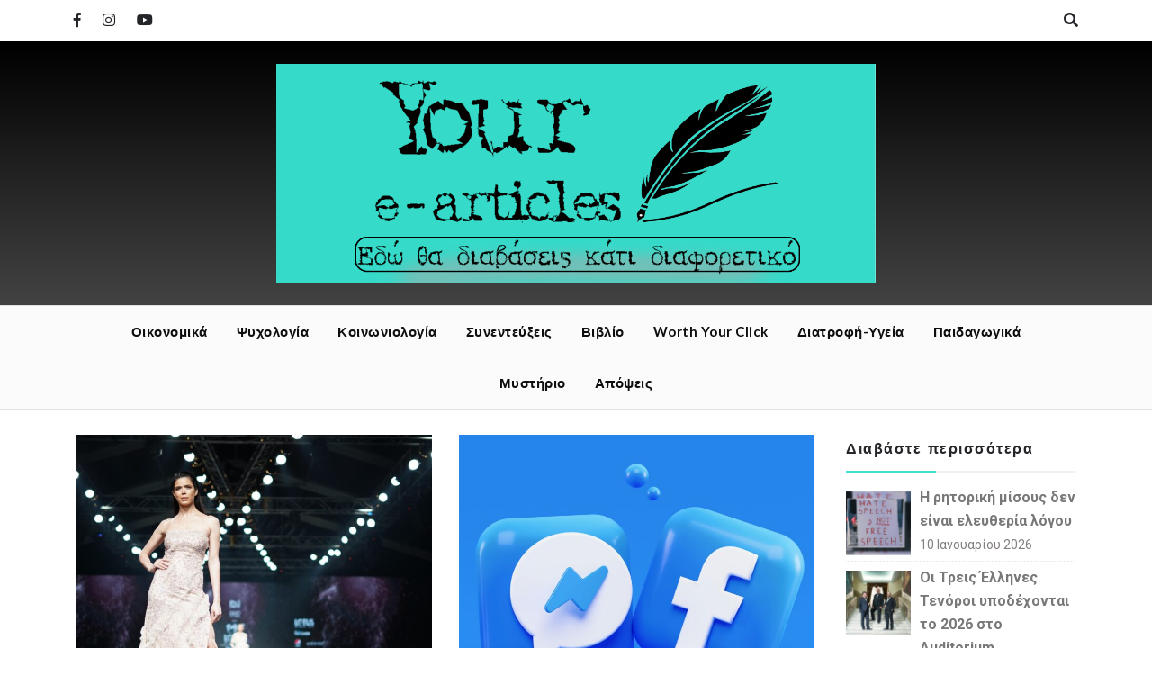

--- FILE ---
content_type: text/html; charset=UTF-8
request_url: https://yourearticles.com/author/mar_skamp/page/3/
body_size: 13750
content:
<!doctype html><html lang="el"><head> <script data-ad-client="ca-pub-9382288956492908" async src="https://pagead2.googlesyndication.com/pagead/js/adsbygoogle.js"></script> <meta charset="UTF-8"><meta name="viewport" content="width=device-width, initial-scale=1"><script data-cfasync="false" id="ao_optimized_gfonts_config">WebFontConfig={google:{families:["Roboto:300,300i,400,400i,500,500i,700,700i:latin,latin-ext","Lato:300,300i,400,400i,700,700i,900,900i:latin,latin-ext","Josefin+Sans:300,300i,400,400i,600,600i,700,700i:latin,latin-ext","Allura:latin,latin-ext","Engagement:latin,latin-ext","Arizonia:latin,latin-ext","Niconne:latin,latin-ext"] },classes:false, events:false, timeout:1500};</script><link rel="profile" href="https://gmpg.org/xfn/11"><meta name='robots' content='noindex, follow' /><link media="all" href="https://yourearticles.com/wp-content/cache/autoptimize/css/autoptimize_f947cb738e98514c55e0816bbc82017d.css" rel="stylesheet"><title>Μαρία Σκαμπαρδώνη (Δημοσιογράφος-Συγγραφέας), Author at Your e-articles | Σελίδα 3 από 8</title><meta property="og:locale" content="el_GR" /><meta property="og:type" content="profile" /><meta property="og:title" content="Μαρία Σκαμπαρδώνη (Δημοσιογράφος-Συγγραφέας), Author at Your e-articles | Σελίδα 3 από 8" /><meta property="og:url" content="https://yourearticles.com/author/mar_skamp/" /><meta property="og:site_name" content="Your e-articles" /><meta property="og:image" content="https://yourearticles.com/wp-content/uploads/2019/07/uh-hkjj-i.jpg" /><meta property="og:image:width" content="250" /><meta property="og:image:height" content="250" /><meta property="og:image:type" content="image/jpeg" /><meta name="twitter:card" content="summary_large_image" /> <script type="application/ld+json" class="yoast-schema-graph">{"@context":"https://schema.org","@graph":[{"@type":"ProfilePage","@id":"https://yourearticles.com/author/mar_skamp/","url":"https://yourearticles.com/author/mar_skamp/page/3/","name":"Μαρία Σκαμπαρδώνη (Δημοσιογράφος-Συγγραφέας), Author at Your e-articles | Σελίδα 3 από 8","isPartOf":{"@id":"https://yourearticles.com/#website"},"primaryImageOfPage":{"@id":"https://yourearticles.com/author/mar_skamp/page/3/#primaryimage"},"image":{"@id":"https://yourearticles.com/author/mar_skamp/page/3/#primaryimage"},"thumbnailUrl":"https://yourearticles.com/wp-content/uploads/2022/08/yogendra-singh-_c56tTiztfA-unsplash-e1661798987200.jpg","breadcrumb":{"@id":"https://yourearticles.com/author/mar_skamp/page/3/#breadcrumb"},"inLanguage":"el","potentialAction":[{"@type":"ReadAction","target":["https://yourearticles.com/author/mar_skamp/page/3/"]}]},{"@type":"ImageObject","inLanguage":"el","@id":"https://yourearticles.com/author/mar_skamp/page/3/#primaryimage","url":"https://yourearticles.com/wp-content/uploads/2022/08/yogendra-singh-_c56tTiztfA-unsplash-e1661798987200.jpg","contentUrl":"https://yourearticles.com/wp-content/uploads/2022/08/yogendra-singh-_c56tTiztfA-unsplash-e1661798987200.jpg","width":900,"height":600},{"@type":"BreadcrumbList","@id":"https://yourearticles.com/author/mar_skamp/page/3/#breadcrumb","itemListElement":[{"@type":"ListItem","position":1,"name":"Home","item":"https://yourearticles.com/"},{"@type":"ListItem","position":2,"name":"Archives for Μαρία Σκαμπαρδώνη (Δημοσιογράφος-Συγγραφέας)"}]},{"@type":"WebSite","@id":"https://yourearticles.com/#website","url":"https://yourearticles.com/","name":"Your e-articles","description":"Εδώ θα διαβάσεις κάτι διαφορετικό","publisher":{"@id":"https://yourearticles.com/#organization"},"potentialAction":[{"@type":"SearchAction","target":{"@type":"EntryPoint","urlTemplate":"https://yourearticles.com/?s={search_term_string}"},"query-input":"required name=search_term_string"}],"inLanguage":"el"},{"@type":"Organization","@id":"https://yourearticles.com/#organization","name":"Your e-articles","url":"https://yourearticles.com/","logo":{"@type":"ImageObject","inLanguage":"el","@id":"https://yourearticles.com/#/schema/logo/image/","url":"https://yourearticles.com/wp-content/uploads/2021/01/cropped-image-cover-png-1.png","contentUrl":"https://yourearticles.com/wp-content/uploads/2021/01/cropped-image-cover-png-1.png","width":1200,"height":437,"caption":"Your e-articles"},"image":{"@id":"https://yourearticles.com/#/schema/logo/image/"},"sameAs":["https://www.facebook.com/Yourearticles/","https://www.instagram.com/your_e_articles/","https://www.youtube.com/channel/UCCD9JAj-qwqagOG5FGfrjsg/"]},{"@type":"Person","@id":"https://yourearticles.com/#/schema/person/6453abdf3136ed4e483fa419ee828229","name":"Μαρία Σκαμπαρδώνη (Δημοσιογράφος-Συγγραφέας)","image":{"@type":"ImageObject","inLanguage":"el","@id":"https://yourearticles.com/#/schema/person/image/","url":"https://yourearticles.com/wp-content/uploads/2019/07/uh-hkjj-i-150x150.jpg","contentUrl":"https://yourearticles.com/wp-content/uploads/2019/07/uh-hkjj-i-150x150.jpg","caption":"Μαρία Σκαμπαρδώνη (Δημοσιογράφος-Συγγραφέας)"},"description":"Ονομάζομαι Μαρία Σκαμπαρδώνη και είμαι Δημοσιογράφος. Είμαι λάτρης του διαβάσματος και μελετώ Φιλοσοφία και Ψυχολογία από πολύ μικρή ηλικία. Γνωρίζω Αγγλικά, Γαλλικά και ηλεκτρονικούς υπολογιστές. Το γράψιμο είναι για εμένα η φυγή μου, όλη μου η ζωή. Είμαι ευγνώμων γιατί έχω τη χαρά και του να έχω εργαστεί στο χώρο του βιβλίου, αποκομίζοντας όσα περισσότερα μπορώ από αυτό το μαγικό χώρο. Έχω καταφέρει μέχρι στιγμής να αποκτήσω μαύρη ζώνη στο Taekwondo, να εκδώσω ένα βιβλίο μου και να έχω διανύσει έναν μεγάλο δρόμο στην αρθρογραφία.","mainEntityOfPage":{"@id":"https://yourearticles.com/author/mar_skamp/"}}]}</script> <link rel='dns-prefetch' href='//static.addtoany.com' /><link href='https://fonts.gstatic.com' crossorigin='anonymous' rel='preconnect' /><link href='https://ajax.googleapis.com' rel='preconnect' /><link href='https://fonts.googleapis.com' rel='preconnect' /><link rel="alternate" type="application/rss+xml" title="Ροή RSS &raquo; Your e-articles" href="https://yourearticles.com/feed/" /><link rel="alternate" type="application/rss+xml" title="Ροή Σχολίων &raquo; Your e-articles" href="https://yourearticles.com/comments/feed/" /><link rel="alternate" type="application/rss+xml" title="Your e-articles &raquo; Κανάλι άρθρων του/της Μαρία Σκαμπαρδώνη (Δημοσιογράφος-Συγγραφέας)" href="https://yourearticles.com/author/mar_skamp/feed/" />  <script
				src="//www.googletagmanager.com/gtag/js?id=G-KZKKGXYR7P"  data-cfasync="false" data-wpfc-render="false" type="text/javascript" async></script> <script data-cfasync="false" data-wpfc-render="false" type="text/javascript">var mi_version = '8.10.0';
				var mi_track_user = true;
				var mi_no_track_reason = '';
				
								var disableStrs = [
										'ga-disable-G-KZKKGXYR7P',
															'ga-disable-UA-143700096-1',
									];

				/* Function to detect opted out users */
				function __gtagTrackerIsOptedOut() {
					for (var index = 0; index < disableStrs.length; index++) {
						if (document.cookie.indexOf(disableStrs[index] + '=true') > -1) {
							return true;
						}
					}

					return false;
				}

				/* Disable tracking if the opt-out cookie exists. */
				if (__gtagTrackerIsOptedOut()) {
					for (var index = 0; index < disableStrs.length; index++) {
						window[disableStrs[index]] = true;
					}
				}

				/* Opt-out function */
				function __gtagTrackerOptout() {
					for (var index = 0; index < disableStrs.length; index++) {
						document.cookie = disableStrs[index] + '=true; expires=Thu, 31 Dec 2099 23:59:59 UTC; path=/';
						window[disableStrs[index]] = true;
					}
				}

				if ('undefined' === typeof gaOptout) {
					function gaOptout() {
						__gtagTrackerOptout();
					}
				}
								window.dataLayer = window.dataLayer || [];

				window.MonsterInsightsDualTracker = {
					helpers: {},
					trackers: {},
				};
				if (mi_track_user) {
					function __gtagDataLayer() {
						dataLayer.push(arguments);
					}

					function __gtagTracker(type, name, parameters) {
						if (!parameters) {
							parameters = {};
						}

						if (parameters.send_to) {
							__gtagDataLayer.apply(null, arguments);
							return;
						}

						if (type === 'event') {
														parameters.send_to = monsterinsights_frontend.v4_id;
							var hookName = name;
							if (typeof parameters['event_category'] !== 'undefined') {
								hookName = parameters['event_category'] + ':' + name;
							}

							if (typeof MonsterInsightsDualTracker.trackers[hookName] !== 'undefined') {
								MonsterInsightsDualTracker.trackers[hookName](parameters);
							} else {
								__gtagDataLayer('event', name, parameters);
							}
							
														parameters.send_to = monsterinsights_frontend.ua;
							__gtagDataLayer(type, name, parameters);
													} else {
							__gtagDataLayer.apply(null, arguments);
						}
					}

					__gtagTracker('js', new Date());
					__gtagTracker('set', {
						'developer_id.dZGIzZG': true,
											});
										__gtagTracker('config', 'G-KZKKGXYR7P', {"forceSSL":"true","link_attribution":"true"} );
															__gtagTracker('config', 'UA-143700096-1', {"forceSSL":"true","link_attribution":"true"} );
										window.gtag = __gtagTracker;										(function () {
						/* https://developers.google.com/analytics/devguides/collection/analyticsjs/ */
						/* ga and __gaTracker compatibility shim. */
						var noopfn = function () {
							return null;
						};
						var newtracker = function () {
							return new Tracker();
						};
						var Tracker = function () {
							return null;
						};
						var p = Tracker.prototype;
						p.get = noopfn;
						p.set = noopfn;
						p.send = function () {
							var args = Array.prototype.slice.call(arguments);
							args.unshift('send');
							__gaTracker.apply(null, args);
						};
						var __gaTracker = function () {
							var len = arguments.length;
							if (len === 0) {
								return;
							}
							var f = arguments[len - 1];
							if (typeof f !== 'object' || f === null || typeof f.hitCallback !== 'function') {
								if ('send' === arguments[0]) {
									var hitConverted, hitObject = false, action;
									if ('event' === arguments[1]) {
										if ('undefined' !== typeof arguments[3]) {
											hitObject = {
												'eventAction': arguments[3],
												'eventCategory': arguments[2],
												'eventLabel': arguments[4],
												'value': arguments[5] ? arguments[5] : 1,
											}
										}
									}
									if ('pageview' === arguments[1]) {
										if ('undefined' !== typeof arguments[2]) {
											hitObject = {
												'eventAction': 'page_view',
												'page_path': arguments[2],
											}
										}
									}
									if (typeof arguments[2] === 'object') {
										hitObject = arguments[2];
									}
									if (typeof arguments[5] === 'object') {
										Object.assign(hitObject, arguments[5]);
									}
									if ('undefined' !== typeof arguments[1].hitType) {
										hitObject = arguments[1];
										if ('pageview' === hitObject.hitType) {
											hitObject.eventAction = 'page_view';
										}
									}
									if (hitObject) {
										action = 'timing' === arguments[1].hitType ? 'timing_complete' : hitObject.eventAction;
										hitConverted = mapArgs(hitObject);
										__gtagTracker('event', action, hitConverted);
									}
								}
								return;
							}

							function mapArgs(args) {
								var arg, hit = {};
								var gaMap = {
									'eventCategory': 'event_category',
									'eventAction': 'event_action',
									'eventLabel': 'event_label',
									'eventValue': 'event_value',
									'nonInteraction': 'non_interaction',
									'timingCategory': 'event_category',
									'timingVar': 'name',
									'timingValue': 'value',
									'timingLabel': 'event_label',
									'page': 'page_path',
									'location': 'page_location',
									'title': 'page_title',
								};
								for (arg in args) {
																		if (!(!args.hasOwnProperty(arg) || !gaMap.hasOwnProperty(arg))) {
										hit[gaMap[arg]] = args[arg];
									} else {
										hit[arg] = args[arg];
									}
								}
								return hit;
							}

							try {
								f.hitCallback();
							} catch (ex) {
							}
						};
						__gaTracker.create = newtracker;
						__gaTracker.getByName = newtracker;
						__gaTracker.getAll = function () {
							return [];
						};
						__gaTracker.remove = noopfn;
						__gaTracker.loaded = true;
						window['__gaTracker'] = __gaTracker;
					})();
									} else {
										console.log("");
					(function () {
						function __gtagTracker() {
							return null;
						}

						window['__gtagTracker'] = __gtagTracker;
						window['gtag'] = __gtagTracker;
					})();
									}</script> 
 <!--noptimize--><script id="youre-ready">
			window.advanced_ads_ready=function(e,a){a=a||"complete";var d=function(e){return"interactive"===a?"loading"!==e:"complete"===e};d(document.readyState)?e():document.addEventListener("readystatechange",(function(a){d(a.target.readyState)&&e()}),{once:"interactive"===a})},window.advanced_ads_ready_queue=window.advanced_ads_ready_queue||[];		</script>
		<!--/noptimize--> <script data-cfasync="false" data-wpfc-render="false" type="text/javascript" id='monsterinsights-frontend-script-js-extra'>var monsterinsights_frontend = {"js_events_tracking":"true","download_extensions":"doc,pdf,ppt,zip,xls,docx,pptx,xlsx","inbound_paths":"[{\"path\":\"\\\/go\\\/\",\"label\":\"affiliate\"},{\"path\":\"\\\/recommend\\\/\",\"label\":\"affiliate\"}]","home_url":"https:\/\/yourearticles.com","hash_tracking":"false","ua":"UA-143700096-1","v4_id":"G-KZKKGXYR7P"};</script> <script type='text/javascript' id='addtoany-core-js-before'>window.a2a_config=window.a2a_config||{};a2a_config.callbacks=[];a2a_config.overlays=[];a2a_config.templates={};a2a_localize = {
	Share: "Μοιραστείτε",
	Save: "Αποθήκευση",
	Subscribe: "Εγγραφείτε",
	Email: "Email",
	Bookmark: "Προσθήκη στα Αγαπημένα",
	ShowAll: "Προβολή όλων",
	ShowLess: "Προβολή λιγότερων",
	FindServices: "Αναζήτηση υπηρεσίας(ιών)",
	FindAnyServiceToAddTo: "Άμεση προσθήκη κάθε υπηρεσίας",
	PoweredBy: "Powered by",
	ShareViaEmail: "Μοιραστείτε μέσω e-mail",
	SubscribeViaEmail: "Εγγραφείτε μέσω e-mail",
	BookmarkInYourBrowser: "Προσθήκη στα Αγαπημένα μέσα από τον σελιδοδείκτη σας",
	BookmarkInstructions: "Πατήστε Ctrl+D or \u2318+D για να προσθέσετε τη σελίδα στα Αγαπημένα σας",
	AddToYourFavorites: "Προσθήκη στα Αγαπημένα",
	SendFromWebOrProgram: "Αποστολή από οποιοδήποτε e-mail διεύθυνση ή e-mail πρόγραμμα",
	EmailProgram: "E-mail πρόγραμμα",
	More: "Περισσότερα &#8230;",
	ThanksForSharing: "Ευχαριστώ για την κοινοποίηση!",
	ThanksForFollowing: "Ευχαριστώ που με ακολουθείτε!"
};</script> <script type='text/javascript' async src='https://static.addtoany.com/menu/page.js' id='addtoany-core-js'></script> <script type='text/javascript' src='https://yourearticles.com/wp-includes/js/jquery/jquery.min.js?ver=3.6.4' id='jquery-core-js'></script> <script type='text/javascript' id='blogger-buzz-js-extra'>var blogger_buzz_script = {"sticky_sidebar":"disable"};</script> <link rel="https://api.w.org/" href="https://yourearticles.com/wp-json/" /><link rel="alternate" type="application/json" href="https://yourearticles.com/wp-json/wp/v2/users/11" /><link rel="EditURI" type="application/rsd+xml" title="RSD" href="https://yourearticles.com/xmlrpc.php?rsd" /><link rel="wlwmanifest" type="application/wlwmanifest+xml" href="https://yourearticles.com/wp-includes/wlwmanifest.xml" /><link rel="icon" href="https://yourearticles.com/wp-content/uploads/2019/09/cropped-circle-cropped-32x32.png" sizes="32x32" /><link rel="icon" href="https://yourearticles.com/wp-content/uploads/2019/09/cropped-circle-cropped-192x192.png" sizes="192x192" /><link rel="apple-touch-icon" href="https://yourearticles.com/wp-content/uploads/2019/09/cropped-circle-cropped-180x180.png" /><meta name="msapplication-TileImage" content="https://yourearticles.com/wp-content/uploads/2019/09/cropped-circle-cropped-270x270.png" /><script data-cfasync="false" id="ao_optimized_gfonts_webfontloader">(function() {var wf = document.createElement('script');wf.src='https://ajax.googleapis.com/ajax/libs/webfont/1/webfont.js';wf.type='text/javascript';wf.async='true';var s=document.getElementsByTagName('script')[0];s.parentNode.insertBefore(wf, s);})();</script></head><body class="archive paged author author-mar_skamp author-11 wp-custom-logo paged-3 author-paged-3 hfeed aa-prefix-youre-"> <a class="skip-link screen-reader-text" href="#content">Skip to content</a><div class="search-content "> <span class="search-close"><i class="far fa-times-circle"></i></span><div class="search-inner"><form role="search" method="get" class="search-form" action="https://yourearticles.com/"> <label> <span class="screen-reader-text">Αναζήτηση για:</span> <input type="search" class="search-field" placeholder="Αναζήτηση&hellip;" value="" name="s" /> </label> <input type="submit" class="search-submit" value="Αναζήτηση" /></form></div></div><div class="side-overlay"></div><div id="page" class="site"><header id="masthead" class="site-header "><div class="bz_top_header "><div class="container"><div class="row"><div class="col-lg-6 col-md-6 col-sm-12 top_header_left"><ul class="top_social_with_search"><li><a href="https://www.facebook.com/groups/yourearticles"><i class="fab fa-facebook-f"></i></a></li><li><a href="https://www.instagram.com/your_e_articles/"><i class="fab fa-instagram"></i></a></li><li><a href="https://www.youtube.com/channel/UCCD9JAj-qwqagOG5FGfrjsg/"><i class="fab fa-youtube"></i></a></li></ul></div><div class="col-lg-6 col-md-6 col-sm-12 top_header_right"><ul class="side-menu-search"><li><a href="#" class="search_main_menu"><i class="fas fa-search"></i></a></li></ul></div></div></div></div><div class="bz_main_header "><div class="container"><div class="row"><div class="col-lg-12 col-md-12 col-sm-12"><div class="site-branding"> <a href="https://yourearticles.com/" class="custom-logo-link" rel="home"><img width="1200" height="437" src="https://yourearticles.com/wp-content/uploads/2021/01/cropped-image-cover-png-1.png" class="custom-logo" alt="Your e-articles" decoding="async" srcset="https://yourearticles.com/wp-content/uploads/2021/01/cropped-image-cover-png-1.png 1200w, https://yourearticles.com/wp-content/uploads/2021/01/cropped-image-cover-png-1-300x109.png 300w, https://yourearticles.com/wp-content/uploads/2021/01/cropped-image-cover-png-1-1024x373.png 1024w, https://yourearticles.com/wp-content/uploads/2021/01/cropped-image-cover-png-1-768x280.png 768w" sizes="(max-width: 1200px) 100vw, 1200px" /></a><h1 class="site-title"> <a href="https://yourearticles.com/" rel="home">Your e-articles</a></h1><p class="site-description">Εδώ θα διαβάσεις κάτι διαφορετικό</p></div></div></div></div></div><div class="bz_main_nav sticky-nav "><div class="container"><div class="row"><div class="col-lg-12 col-md-12 col-sm-12"> <button class="main-menu-toggle" aria-controls="primary-menu" aria-expanded="false"><i class="fa fa-bars"></i></button><nav id="site-navigation" class="main-navigation"><div class="main-menu-container-collapse"><ul id="primary-menu" class="menu nav-menu"><li id="menu-item-25775" class="menu-item menu-item-type-taxonomy menu-item-object-category menu-item-25775"><a href="https://yourearticles.com/category/oikonomika/">Οικονομικά</a></li><li id="menu-item-25776" class="menu-item menu-item-type-taxonomy menu-item-object-category menu-item-25776"><a href="https://yourearticles.com/category/psychologia/">Ψυχολογία</a></li><li id="menu-item-25777" class="menu-item menu-item-type-taxonomy menu-item-object-category menu-item-25777"><a href="https://yourearticles.com/category/koinwniologia/">Κοινωνιολογία</a></li><li id="menu-item-50747" class="menu-item menu-item-type-taxonomy menu-item-object-category menu-item-50747"><a href="https://yourearticles.com/category/synenteukseis/">Συνεντεύξεις</a></li><li id="menu-item-50746" class="menu-item menu-item-type-taxonomy menu-item-object-category menu-item-50746"><a href="https://yourearticles.com/category/vivlio/">Βιβλίο</a></li><li id="menu-item-25774" class="menu-item menu-item-type-taxonomy menu-item-object-category menu-item-25774"><a href="https://yourearticles.com/category/worth-your-click/">Worth Your Click</a></li><li id="menu-item-25770" class="menu-item menu-item-type-taxonomy menu-item-object-category menu-item-25770"><a href="https://yourearticles.com/category/diatrofi-ugeia/">Διατροφή-Υγεία</a></li><li id="menu-item-25771" class="menu-item menu-item-type-taxonomy menu-item-object-category menu-item-25771"><a href="https://yourearticles.com/category/paidagwgika/">Παιδαγωγικά</a></li><li id="menu-item-25778" class="menu-item menu-item-type-taxonomy menu-item-object-category menu-item-25778"><a href="https://yourearticles.com/category/mystery/">Μυστήριο</a></li><li id="menu-item-25772" class="menu-item menu-item-type-taxonomy menu-item-object-category menu-item-25772"><a href="https://yourearticles.com/category/apopseis/">Απόψεις</a></li></ul></div></nav></div></div></div></div></header><div id="content" class="site-content"><div class="container"><div class="row"><div id="primary" class="content-area col-lg-9 col-md-12 col-sm-12"><main id="main" class="site-main"><div class = "blog-style blog-style-three"><div class="blog_style_inner"><article id="post-52840" class="blog-post-list post-52840 post type-post status-publish format-standard has-post-thumbnail hentry category-apopseis tag-5207"><div class="list-post-media"> <a href="https://yourearticles.com/apopseis/moda-kai-omorfia-einai-kai-aytos-enas-xoros/"><div class="image_bg" style="background-image: url(https://yourearticles.com/wp-content/uploads/2022/08/yogendra-singh-_c56tTiztfA-unsplash-e1661798987200.jpg);"></div> </a></div><div class="list-post-content"><h2 class="blog-title"><a href="https://yourearticles.com/apopseis/moda-kai-omorfia-einai-kai-aytos-enas-xoros/" rel="bookmark">Μόδα και ομορφιά: Είναι και αυτός ένας χώρος</a></h2></div></article><article id="post-52743" class="blog-post-list post-52743 post type-post status-publish format-standard has-post-thumbnail hentry category-apopseis tag-facebook tag-social-media"><div class="list-post-media"> <a href="https://yourearticles.com/apopseis/i-epikoinonia-sto-facebook/"><div class="image_bg" style="background-image: url(https://yourearticles.com/wp-content/uploads/2022/08/alexander-shatov-CTZhGbSxWLI-unsplash-e1661073466780.jpg);"></div> </a></div><div class="list-post-content"><h2 class="blog-title"><a href="https://yourearticles.com/apopseis/i-epikoinonia-sto-facebook/" rel="bookmark">Η επικοινωνία στο Facebook&#8230;</a></h2></div></article><article id="post-52735" class="blog-post-list post-52735 post type-post status-publish format-standard has-post-thumbnail hentry category-apopseis"><div class="list-post-media"> <a href="https://yourearticles.com/apopseis/plastikes-epembaseis-yper-i-kata/"><div class="image_bg" style="background-image: url(https://yourearticles.com/wp-content/uploads/2022/08/engin-akyurt-g-m8EDc4X6Q-unsplash-e1661073725254.jpg);"></div> </a></div><div class="list-post-content"><h2 class="blog-title"><a href="https://yourearticles.com/apopseis/plastikes-epembaseis-yper-i-kata/" rel="bookmark">Πλαστικές επεμβάσεις: Υπέρ ή κατά;</a></h2></div></article><article id="post-52638" class="blog-post-list post-52638 post type-post status-publish format-standard has-post-thumbnail hentry category-apopseis tag-110 tag-177"><div class="list-post-media"> <a href="https://yourearticles.com/apopseis/i-aytoxeiria-einai-kathara-proswpiki-epilogi/"><div class="image_bg" style="background-image: url(https://yourearticles.com/wp-content/uploads/2022/08/man-g91d725645_1280.jpg);"></div> </a></div><div class="list-post-content"><h2 class="blog-title"><a href="https://yourearticles.com/apopseis/i-aytoxeiria-einai-kathara-proswpiki-epilogi/" rel="bookmark">Η αυτοχειρία είναι καθαρά προσωπική επιλογή;</a></h2></div></article><article id="post-52592" class="blog-post-list post-52592 post type-post status-publish format-standard has-post-thumbnail hentry category-apopseis tag-198 tag-327"><div class="list-post-media"> <a href="https://yourearticles.com/apopseis/den-eisai-ligotero-andras/"><div class="image_bg" style="background-image: url(https://yourearticles.com/wp-content/uploads/2022/08/man-g55c699c93_1280-e1659898068590.jpg);"></div> </a></div><div class="list-post-content"><h2 class="blog-title"><a href="https://yourearticles.com/apopseis/den-eisai-ligotero-andras/" rel="bookmark">Δεν είσαι λιγότερο άνδρας&#8230;</a></h2></div></article><article id="post-52343" class="blog-post-list post-52343 post type-post status-publish format-standard has-post-thumbnail hentry category-apopseis tag-5146"><div class="list-post-media"> <a href="https://yourearticles.com/apopseis/i-ntina-konsta-oi-gamoi-kai-ta-paidia/"><div class="image_bg" style="background-image: url(https://yourearticles.com/wp-content/uploads/2022/07/Ντίνα-Κώνστα.jpg);"></div> </a></div><div class="list-post-content"><h2 class="blog-title"><a href="https://yourearticles.com/apopseis/i-ntina-konsta-oi-gamoi-kai-ta-paidia/" rel="bookmark">Η Ντίνα Κώνστα, οι γάμοι και τα παιδιά&#8230;</a></h2></div></article><article id="post-52042" class="blog-post-list post-52042 post type-post status-publish format-standard has-post-thumbnail hentry category-apopseis tag-5109 tag-594"><div class="list-post-media"> <a href="https://yourearticles.com/apopseis/zoologikos-kipos-kai-tsirko-kakopoiisi-zwwn/"><div class="image_bg" style="background-image: url(https://yourearticles.com/wp-content/uploads/2022/06/hand-g1da5f1a0c_1280-e1656357427991.jpg);"></div> </a></div><div class="list-post-content"><h2 class="blog-title"><a href="https://yourearticles.com/apopseis/zoologikos-kipos-kai-tsirko-kakopoiisi-zwwn/" rel="bookmark">Ζωολογικός κήπος και τσίρκο: Κακοποίηση ζώων;</a></h2></div></article><article id="post-51937" class="blog-post-list post-51937 post type-post status-publish format-standard has-post-thumbnail hentry category-apopseis tag-851 tag-5099"><div class="list-post-media"> <a href="https://yourearticles.com/apopseis/ypogennitikotita-kati-apokleistika-kako/"><div class="image_bg" style="background-image: url(https://yourearticles.com/wp-content/uploads/2022/06/diversity-g75bc8f5b9_1280.jpg);"></div> </a></div><div class="list-post-content"><h2 class="blog-title"><a href="https://yourearticles.com/apopseis/ypogennitikotita-kati-apokleistika-kako/" rel="bookmark">Υπογεννητικότητα: Κάτι αποκλειστικά κακό;</a></h2></div></article></div><nav class="navigation posts-navigation" aria-label="Άρθρα"><h2 class="screen-reader-text">Πλοήγηση άρθρων</h2><div class="nav-links"><div class="nav-previous"><a href="https://yourearticles.com/author/mar_skamp/page/4/" >Περισσότερα Άρθρα</a></div><div class="nav-next"><a href="https://yourearticles.com/author/mar_skamp/page/2/" >Προηγούμενο</a></div></div></nav></div></main></div><aside id="secondary" class="widget-area sidebar col-lg-3 col-md-12 col-sm-12"><section id="blogger_buzz_recent_posts-3" class="widget widget_blogger_buzz_recent_posts"><div class="custom-recent-post"><h2 class="widget-title">Διαβάστε περισσότερα</h2><ul><li><div class="thumb"> <a href="https://yourearticles.com/apopseis/i-ritoriki-misous-den-einai-eleutheria-logou/"> <img width="150" height="150" src="https://yourearticles.com/wp-content/uploads/2026/01/Picsart_26-01-07_19-14-09-586-e1768071817247-150x150.png" class="attachment-thumbnail size-thumbnail wp-post-image" alt="Η ρητορική μίσους" decoding="async" loading="lazy" /> </a></div><div class="info"> <a href="https://yourearticles.com/apopseis/i-ritoriki-misous-den-einai-eleutheria-logou/" class="custom-recent-post-title">Η ρητορική μίσους δεν είναι ελευθερία λόγου</a><div class="meta-title"> 10 Ιανουαρίου 2026</div></div></li><li><div class="thumb"> <a href="https://yourearticles.com/worth-your-click/oi-treis-ellines-tenoroi-upodehontai-to-2026-sto-auditorium/"> <img width="150" height="150" src="https://yourearticles.com/wp-content/uploads/2025/12/Threegreektenirs-760x490-1-150x150.jpg" class="attachment-thumbnail size-thumbnail wp-post-image" alt="Auditorium" decoding="async" loading="lazy" /> </a></div><div class="info"> <a href="https://yourearticles.com/worth-your-click/oi-treis-ellines-tenoroi-upodehontai-to-2026-sto-auditorium/" class="custom-recent-post-title">Οι Τρεις Έλληνες Τενόροι υποδέχονται το 2026 στο Auditorium </a><div class="meta-title"> 29 Δεκεμβρίου 2025</div></div></li><li><div class="thumb"> <a href="https://yourearticles.com/worth-your-click/kritiki-tainias-kapodistrias-i-siwpili-sugkrousi-oramatos-kai-exousias/"> <img width="150" height="150" src="https://yourearticles.com/wp-content/uploads/2025/12/Picsart_25-12-28_00-25-43-449-e1766952100810-150x150.jpg" class="attachment-thumbnail size-thumbnail wp-post-image" alt="Καποδίστριας" decoding="async" loading="lazy" /> </a></div><div class="info"> <a href="https://yourearticles.com/worth-your-click/kritiki-tainias-kapodistrias-i-siwpili-sugkrousi-oramatos-kai-exousias/" class="custom-recent-post-title">Κριτική Ταινίας: «Καποδίστριας» – Η σιωπηλή σύγκρουση οράματος και εξουσίας</a><div class="meta-title"> 28 Δεκεμβρίου 2025</div></div></li><li><div class="thumb"> <a href="https://yourearticles.com/synenteukseis/thanos-mikroutsikos-stin-tehni-to-provlepsimo-einai-thanatos-to-aprovlepto-ananewsi/"> <img width="150" height="150" src="https://yourearticles.com/wp-content/uploads/2025/12/819bea6b-c835-4419-8bb5-a7daca4b53f5-150x150.jpg" class="attachment-thumbnail size-thumbnail wp-post-image" alt="Θάνος Μικρούτσικος" decoding="async" loading="lazy" /> </a></div><div class="info"> <a href="https://yourearticles.com/synenteukseis/thanos-mikroutsikos-stin-tehni-to-provlepsimo-einai-thanatos-to-aprovlepto-ananewsi/" class="custom-recent-post-title">Θάνος Μικρούτσικος: «Στην τέχνη το προβλέψιμο είναι θάνατος, το απρόβλεπτο ανανέωση»</a><div class="meta-title"> 28 Δεκεμβρίου 2025</div></div></li></ul></div></section><section id="recent-posts-widget-with-thumbnails-3" class="widget recent-posts-widget-with-thumbnails"><div id="rpwwt-recent-posts-widget-with-thumbnails-3" class="rpwwt-widget"><h2 class="widget-title">Δείτε τα πρωτότυπα άρθρα</h2><ul><li><a href="https://yourearticles.com/psychologia/sexting-tropos-erotikis-epikoinonias-h-symptoma-ethismou/"><img width="75" height="75" src="https://yourearticles.com/wp-content/uploads/2022/05/pexels-designecologist-887349-150x150.jpg" class="attachment-75x75 size-75x75 wp-post-image" alt="Sexting" decoding="async" loading="lazy" /><span class="rpwwt-post-title">Sexting: Τρόπος ερωτικής επικοινωνίας ή σύμπτωμα εθισμού;</span></a><div class="rpwwt-post-author">Από: Έφη Δρακάκη</div></li><li><a href="https://yourearticles.com/oikonomika/mia-eisagwgi-ston-plithwrismo-kai-ta-parakladia-tou/"><img width="75" height="75" src="https://yourearticles.com/wp-content/uploads/2021/05/coins-1523383_640-150x150.jpg" class="attachment-75x75 size-75x75 wp-post-image" alt="" decoding="async" loading="lazy" /><span class="rpwwt-post-title">Μια εισαγωγή στον πληθωρισμό και τα «παρακλάδια» του</span></a><div class="rpwwt-post-author">Από: Μιχάλης Δραμιτινός (Οικονομολόγος - Αρχισυντάκτης)</div></li></ul></div></section></aside></div></div></div><footer id="colophon" class="site-footer"><div class="upper_footer"><div class="container"><div class="row"><div class="col-lg-4 col-md-6 col-sm-12"><section id="block-18" class="widget widget_block widget_text"><p></p></section><section id="block-19" class="widget widget_block widget_text"><p></p></section><section id="block-27" class="widget widget_block widget_media_image"><div class="wp-block-image"><figure class="aligncenter size-full"><a href="https://www.authoring-melodies.gr/" target="_blank"><img decoding="async" loading="lazy" width="300" height="250" src="https://yourearticles.com/wp-content/uploads/2022/06/authoring-melodies.jpg" alt="" class="wp-image-52038"/></a></figure></div></section></div><div class="col-lg-4 col-md-6 col-sm-12"><section id="block-4" class="widget widget_block widget_text"><p class="has-text-align-center"><a href="https://yourearticles.com/contact/"><strong>Επικοινωνία </strong></a></p></section><section id="block-6" class="widget widget_block widget_text"><p class="has-text-align-center"><a href="https://yourearticles.com/omada-arthrografias/"><strong>Η ομάδα μας</strong></a></p></section><section id="block-8" class="widget widget_block widget_text"><p class="has-text-align-center"><strong><a href="https://yourearticles.com/gine-arthrografos/">Γίνε Αρθρογράφος</a></strong></p></section><section id="block-9" class="widget widget_block widget_text"><p class="has-text-align-center"><a href="https://yourearticles.com/newsletter/"><strong>Newsletter</strong></a></p></section></div><div class="col-lg-4 col-md-6 col-sm-12"><section id="block-21" class="widget widget_block widget_media_image"><div class="wp-block-image"><figure class="aligncenter size-full is-resized"><a href="https://www.lamproskonstantaras.gr/index.php" target="_blank"><img decoding="async" loading="lazy" src="https://yourearticles.com/wp-content/uploads/2021/10/kinhmatotheatra-min.png" alt="" class="wp-image-49665" width="310" height="221" srcset="https://yourearticles.com/wp-content/uploads/2021/10/kinhmatotheatra-min.png 794w, https://yourearticles.com/wp-content/uploads/2021/10/kinhmatotheatra-min-300x214.png 300w, https://yourearticles.com/wp-content/uploads/2021/10/kinhmatotheatra-min-768x548.png 768w" sizes="(max-width: 310px) 100vw, 310px" /></a></figure></div></section></div></div></div></div><div class="lower_bottom"><div class="container"><div class="row"><div class="col-lg-6 col-md-12 col-sm-12 lower_left" ><div class="copyright"> Copyright  &copy; 2026 Your e-articles</div></div><div class="col-lg-6 col-md-12 col-sm-12 lower_right"><ul><li><a href="https://yourearticles.com/terms/"> &bull; Όροι Χρήσης</a></li><li><a href="https://yourearticles.com/privacy/"> &ensp;&bull; Πολιτική Απορρήτου</a></li></ul></div></div></div></div></footer></div><div id="wpfront-scroll-top-container"> <img src="https://yourearticles.com/wp-content/plugins/wpfront-scroll-top/images/icons/1.png" alt="" /></div> <script type="text/javascript">function wpfront_scroll_top_init() {
                if (typeof wpfront_scroll_top === "function" && typeof jQuery !== "undefined") {
                    wpfront_scroll_top({"scroll_offset":100,"button_width":0,"button_height":0,"button_opacity":0.8,"button_fade_duration":200,"scroll_duration":400,"location":1,"marginX":20,"marginY":20,"hide_iframe":false,"auto_hide":true,"auto_hide_after":2,"button_action":"top","button_action_element_selector":"","button_action_container_selector":"html, body","button_action_element_offset":0});
                } else {
                    setTimeout(wpfront_scroll_top_init, 100);
                }
            }
            wpfront_scroll_top_init();</script> <script type='text/javascript' id='pt-cv-content-views-script-js-extra'>var PT_CV_PUBLIC = {"_prefix":"pt-cv-","page_to_show":"5","_nonce":"586edd1a3b","is_admin":"","is_mobile":"","ajaxurl":"https:\/\/yourearticles.com\/wp-admin\/admin-ajax.php","lang":"","loading_image_src":"data:image\/gif;base64,R0lGODlhDwAPALMPAMrKygwMDJOTkz09PZWVla+vr3p6euTk5M7OzuXl5TMzMwAAAJmZmWZmZszMzP\/\/\/yH\/[base64]\/wyVlamTi3nSdgwFNdhEJgTJoNyoB9ISYoQmdjiZPcj7EYCAeCF1gEDo4Dz2eIAAAh+QQFCgAPACwCAAAADQANAAAEM\/DJBxiYeLKdX3IJZT1FU0iIg2RNKx3OkZVnZ98ToRD4MyiDnkAh6BkNC0MvsAj0kMpHBAAh+QQFCgAPACwGAAAACQAPAAAEMDC59KpFDll73HkAA2wVY5KgiK5b0RRoI6MuzG6EQqCDMlSGheEhUAgqgUUAFRySIgAh+QQFCgAPACwCAAIADQANAAAEM\/DJKZNLND\/[base64]"};
var PT_CV_PAGINATION = {"first":"\u00ab","prev":"\u2039","next":"\u203a","last":"\u00bb","goto_first":"Go to first page","goto_prev":"Go to previous page","goto_next":"Go to next page","goto_last":"Go to last page","current_page":"Current page is","goto_page":"Go to page"};</script> <script type='text/javascript' id='email-subscribers-js-extra'>var es_data = {"messages":{"es_empty_email_notice":"Please enter email address","es_rate_limit_notice":"You need to wait for sometime before subscribing again","es_single_optin_success_message":"Successfully Subscribed.","es_email_exists_notice":"Email Address already exists!","es_unexpected_error_notice":"Oops.. Unexpected error occurred.","es_invalid_email_notice":"Invalid email address","es_try_later_notice":"Please try after some time"},"es_ajax_url":"https:\/\/yourearticles.com\/wp-admin\/admin-ajax.php"};</script> <script type='text/javascript' id='ppress-frontend-script-js-extra'>var pp_ajax_form = {"ajaxurl":"https:\/\/yourearticles.com\/wp-admin\/admin-ajax.php","confirm_delete":"Are you sure?","deleting_text":"Deleting...","deleting_error":"An error occurred. Please try again.","nonce":"aff2a573fa","disable_ajax_form":"false","is_checkout":"0","is_checkout_tax_enabled":"0"};</script> <!--noptimize--><script>!function(){window.advanced_ads_ready_queue=window.advanced_ads_ready_queue||[],advanced_ads_ready_queue.push=window.advanced_ads_ready;for(var d=0,a=advanced_ads_ready_queue.length;d<a;d++)advanced_ads_ready(advanced_ads_ready_queue[d])}();</script><!--/noptimize--> <script defer src="https://yourearticles.com/wp-content/cache/autoptimize/js/autoptimize_e293bb11d663c8abb2c649241a80705c.js"></script></body></html>

--- FILE ---
content_type: text/html; charset=utf-8
request_url: https://www.google.com/recaptcha/api2/aframe
body_size: 268
content:
<!DOCTYPE HTML><html><head><meta http-equiv="content-type" content="text/html; charset=UTF-8"></head><body><script nonce="wlIFQCyAUIRzc5W16CA5qg">/** Anti-fraud and anti-abuse applications only. See google.com/recaptcha */ try{var clients={'sodar':'https://pagead2.googlesyndication.com/pagead/sodar?'};window.addEventListener("message",function(a){try{if(a.source===window.parent){var b=JSON.parse(a.data);var c=clients[b['id']];if(c){var d=document.createElement('img');d.src=c+b['params']+'&rc='+(localStorage.getItem("rc::a")?sessionStorage.getItem("rc::b"):"");window.document.body.appendChild(d);sessionStorage.setItem("rc::e",parseInt(sessionStorage.getItem("rc::e")||0)+1);localStorage.setItem("rc::h",'1768680621944');}}}catch(b){}});window.parent.postMessage("_grecaptcha_ready", "*");}catch(b){}</script></body></html>